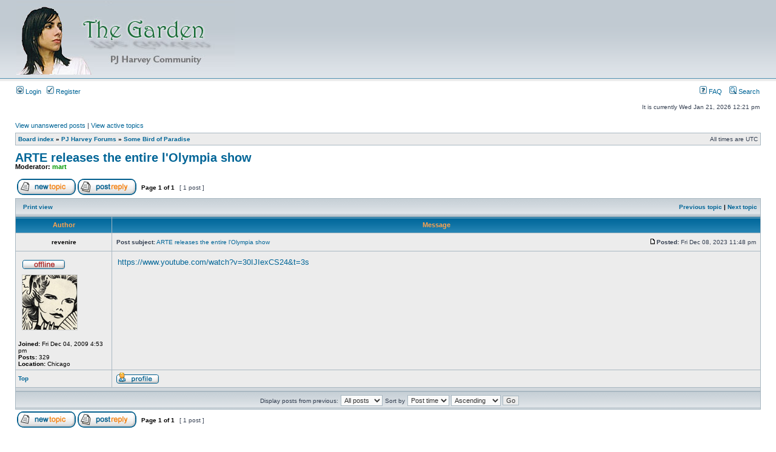

--- FILE ---
content_type: text/html; charset=UTF-8
request_url: http://thegardenforum.org/viewtopic.php?f=2&t=2929&p=30228&sid=64ed18da65f7de577e8868c7b0c5bf45
body_size: 14326
content:
<!DOCTYPE html PUBLIC "-//W3C//DTD XHTML 1.0 Transitional//EN" "http://www.w3.org/TR/xhtml1/DTD/xhtml1-transitional.dtd">
<html xmlns="http://www.w3.org/1999/xhtml" dir="ltr" lang="en-gb" xml:lang="en-gb">
<head>

<meta http-equiv="content-type" content="text/html; charset=UTF-8" />
<meta http-equiv="content-language" content="en-gb" />
<meta http-equiv="content-style-type" content="text/css" />
<meta http-equiv="imagetoolbar" content="no" />
<meta name="resource-type" content="document" />
<meta name="distribution" content="global" />
<meta name="keywords" content="" />
<meta name="description" content="" />

<title> &bull; View topic - ARTE releases the entire l'Olympia show</title>



<link rel="stylesheet" href="./styles/subsilver2/theme/stylesheet.css" type="text/css" />

<script type="text/javascript">
// <![CDATA[


function popup(url, width, height, name)
{
	if (!name)
	{
		name = '_popup';
	}

	window.open(url.replace(/&amp;/g, '&'), name, 'height=' + height + ',resizable=yes,scrollbars=yes,width=' + width);
	return false;
}

function jumpto()
{
	var page = prompt('Enter the page number you wish to go to:', '1');
	var per_page = '';
	var base_url = '';

	if (page !== null && !isNaN(page) && page == Math.floor(page) && page > 0)
	{
		if (base_url.indexOf('?') == -1)
		{
			document.location.href = base_url + '?start=' + ((page - 1) * per_page);
		}
		else
		{
			document.location.href = base_url.replace(/&amp;/g, '&') + '&start=' + ((page - 1) * per_page);
		}
	}
}

/**
* Find a member
*/
function find_username(url)
{
	popup(url, 760, 570, '_usersearch');
	return false;
}

/**
* Mark/unmark checklist
* id = ID of parent container, name = name prefix, state = state [true/false]
*/
function marklist(id, name, state)
{
	var parent = document.getElementById(id);
	if (!parent)
	{
		eval('parent = document.' + id);
	}

	if (!parent)
	{
		return;
	}

	var rb = parent.getElementsByTagName('input');
	
	for (var r = 0; r < rb.length; r++)
	{
		if (rb[r].name.substr(0, name.length) == name)
		{
			rb[r].checked = state;
		}
	}
}



// ]]>
</script>
</head>
<body class="ltr">

<a name="top"></a>

<div id="wrapheader">

	<div id="logodesc">
		<table width="100%" cellspacing="0">
		<tr>
			<td><a href="./index.php?sid=1832f57eacb4a43cb51cc1ab64c6fac2"><img src="./styles/subsilver2/imageset/Garden_logo_Subsilver2.jpg" width="360" height="121" alt="" title="" /></a></td>
			<td width="100%" align="center"><h1></h1><span class="gen"></span></td>
		</tr>
		</table>
	</div>

	<div id="menubar">
		<table width="100%" cellspacing="0">
		<tr>
			<td class="genmed">
				<a href="./ucp.php?mode=login&amp;sid=1832f57eacb4a43cb51cc1ab64c6fac2"><img src="./styles/subsilver2/theme/images/icon_mini_login.gif" width="12" height="13" alt="*" /> Login</a>&nbsp; &nbsp;<a href="./ucp.php?mode=register&amp;sid=1832f57eacb4a43cb51cc1ab64c6fac2"><img src="./styles/subsilver2/theme/images/icon_mini_register.gif" width="12" height="13" alt="*" /> Register</a>
					
			</td>
			<td class="genmed" align="right">
				<a href="./faq.php?sid=1832f57eacb4a43cb51cc1ab64c6fac2"><img src="./styles/subsilver2/theme/images/icon_mini_faq.gif" width="12" height="13" alt="*" /> FAQ</a>
				&nbsp; &nbsp;<a href="./search.php?sid=1832f57eacb4a43cb51cc1ab64c6fac2"><img src="./styles/subsilver2/theme/images/icon_mini_search.gif" width="12" height="13" alt="*" /> Search</a>
			</td>
		</tr>
		</table>
	</div>

	<div id="datebar">
		<table width="100%" cellspacing="0">
		<tr>
			<td class="gensmall"></td>
			<td class="gensmall" align="right">It is currently Wed Jan 21, 2026 12:21 pm<br /></td>
		</tr>
		</table>
	</div>

</div>

<div id="wrapcentre">

	
	<p class="searchbar">
		<span style="float: left;"><a href="./search.php?search_id=unanswered&amp;sid=1832f57eacb4a43cb51cc1ab64c6fac2">View unanswered posts</a> | <a href="./search.php?search_id=active_topics&amp;sid=1832f57eacb4a43cb51cc1ab64c6fac2">View active topics</a></span>
		
	</p>
	

	<br style="clear: both;" />

	<table class="tablebg" width="100%" cellspacing="1" cellpadding="0" style="margin-top: 5px;">
	<tr>
		<td class="row1">
			<p class="breadcrumbs"><a href="./index.php?sid=1832f57eacb4a43cb51cc1ab64c6fac2">Board index</a> &#187; <a href="./viewforum.php?f=1&amp;sid=1832f57eacb4a43cb51cc1ab64c6fac2">PJ Harvey Forums</a> &#187; <a href="./viewforum.php?f=2&amp;sid=1832f57eacb4a43cb51cc1ab64c6fac2">Some Bird of Paradise</a></p>
			<p class="datetime">All times are UTC </p>
		</td>
	</tr>
	</table>

	<br />

<div id="pageheader">
	<h2><a class="titles" href="./viewtopic.php?f=2&amp;t=2929&amp;sid=1832f57eacb4a43cb51cc1ab64c6fac2">ARTE releases the entire l'Olympia show</a></h2>


	<p class="moderators">Moderator: <a href="./memberlist.php?mode=viewprofile&amp;u=69&amp;sid=1832f57eacb4a43cb51cc1ab64c6fac2" style="color: #009900;" class="username-coloured">mart</a></p>

</div>

<br clear="all" /><br />

<div id="pagecontent">

	<table width="100%" cellspacing="1">
	<tr>
		<td align="left" valign="middle" nowrap="nowrap">
		<a href="./posting.php?mode=post&amp;f=2&amp;sid=1832f57eacb4a43cb51cc1ab64c6fac2"><img src="./styles/subsilver2/imageset/en/button_topic_new.gif" alt="Post new topic" title="Post new topic" /></a>&nbsp;<a href="./posting.php?mode=reply&amp;f=2&amp;t=2929&amp;sid=1832f57eacb4a43cb51cc1ab64c6fac2"><img src="./styles/subsilver2/imageset/en/button_topic_reply.gif" alt="Reply to topic" title="Reply to topic" /></a>
		</td>
		
			<td class="nav" valign="middle" nowrap="nowrap">&nbsp;Page <strong>1</strong> of <strong>1</strong><br /></td>
			<td class="gensmall" nowrap="nowrap">&nbsp;[ 1 post ]&nbsp;</td>
			<td class="gensmall" width="100%" align="right" nowrap="nowrap"></td>
		
	</tr>
	</table>

	<table class="tablebg" width="100%" cellspacing="1">
	<tr>
		<td class="cat">
			<table width="100%" cellspacing="0">
			<tr>
				<td class="nav" nowrap="nowrap">&nbsp;
				<a href="./viewtopic.php?f=2&amp;t=2929&amp;sid=1832f57eacb4a43cb51cc1ab64c6fac2&amp;view=print" title="Print view">Print view</a>
				</td>
				<td class="nav" align="right" nowrap="nowrap"><a href="./viewtopic.php?f=2&amp;t=2929&amp;view=previous&amp;sid=1832f57eacb4a43cb51cc1ab64c6fac2">Previous topic</a> | <a href="./viewtopic.php?f=2&amp;t=2929&amp;view=next&amp;sid=1832f57eacb4a43cb51cc1ab64c6fac2">Next topic</a>&nbsp;</td>
			</tr>
			</table>
		</td>
	</tr>

	</table>


	<table class="tablebg" width="100%" cellspacing="1">
	
		<tr>
			<th>Author</th>
			<th>Message</th>
		</tr>
	<tr class="row1">

			<td align="center" valign="middle">
				<a name="p30228"></a>
				<b class="postauthor">revenire</b>
			</td>
			<td width="100%" height="25">
				<table width="100%" cellspacing="0">
				<tr>
				
					<td class="gensmall" width="100%"><div style="float: left;">&nbsp;<b>Post subject:</b> <a href="#p30228">ARTE releases the entire l'Olympia show</a></div><div style="float: right;"><a href="./viewtopic.php?p=30228&amp;sid=1832f57eacb4a43cb51cc1ab64c6fac2#p30228"><img src="./styles/subsilver2/imageset/icon_post_target.gif" width="12" height="9" alt="Post" title="Post" /></a><b>Posted:</b> Fri Dec 08, 2023 11:48 pm&nbsp;</div></td>
				</tr>
				</table>
			</td>
		</tr>

		<tr class="row1">

			<td valign="top" class="profile">
				<table cellspacing="4" align="center" width="150">
			
				<tr>
					<td><img src="./styles/subsilver2/imageset/en/icon_user_offline.gif" alt="Offline" title="Offline" /></td>
				</tr>
			
				<tr>
					<td><img src="./download/file.php?avatar=303_1647090568.jpg" width="92" height="92" alt="User avatar" /></td>
				</tr>
			
				</table>

				<span class="postdetails">
					<br /><b>Joined:</b> Fri Dec 04, 2009 4:53 pm<br /><b>Posts:</b> 329<br /><b>Location:</b> Chicago
				</span>

			</td>
			<td valign="top">
				<table width="100%" cellspacing="5">
				<tr>
					<td>
					

						<div class="postbody"><!-- m --><a class="postlink" href="https://www.youtube.com/watch?v=30IJIexCS24&amp;t=3s">https://www.youtube.com/watch?v=30IJIexCS24&amp;t=3s</a><!-- m --></div>

					<br clear="all" /><br />

						<table width="100%" cellspacing="0">
						<tr valign="middle">
							<td class="gensmall" align="right">
							
							</td>
						</tr>
						</table>
					</td>
				</tr>
				</table>
			</td>
		</tr>

		<tr class="row1">

			<td class="profile"><strong><a href="#wrapheader">Top</a></strong></td>
			<td><div class="gensmall" style="float: left;">&nbsp;<a href="./memberlist.php?mode=viewprofile&amp;u=303&amp;sid=1832f57eacb4a43cb51cc1ab64c6fac2"><img src="./styles/subsilver2/imageset/en/icon_user_profile.gif" alt="Profile" title="Profile" /></a> &nbsp;</div> <div class="gensmall" style="float: right;">&nbsp;</div></td>
	
		</tr>

	<tr>
		<td class="spacer" colspan="2" height="1"><img src="images/spacer.gif" alt="" width="1" height="1" /></td>
	</tr>
	</table>

	<table width="100%" cellspacing="1" class="tablebg">
	<tr align="center">
		<td class="cat"><form name="viewtopic" method="post" action="./viewtopic.php?f=2&amp;t=2929&amp;sid=1832f57eacb4a43cb51cc1ab64c6fac2"><span class="gensmall">Display posts from previous:</span> <select name="st" id="st"><option value="0" selected="selected">All posts</option><option value="1">1 day</option><option value="7">7 days</option><option value="14">2 weeks</option><option value="30">1 month</option><option value="90">3 months</option><option value="180">6 months</option><option value="365">1 year</option></select>&nbsp;<span class="gensmall">Sort by</span> <select name="sk" id="sk"><option value="a">Author</option><option value="t" selected="selected">Post time</option><option value="s">Subject</option></select> <select name="sd" id="sd"><option value="a" selected="selected">Ascending</option><option value="d">Descending</option></select>&nbsp;<input class="btnlite" type="submit" value="Go" name="sort" /></form></td>
	</tr>
	</table>
	

	<table width="100%" cellspacing="1">
	<tr>
		<td align="left" valign="middle" nowrap="nowrap">
		<a href="./posting.php?mode=post&amp;f=2&amp;sid=1832f57eacb4a43cb51cc1ab64c6fac2"><img src="./styles/subsilver2/imageset/en/button_topic_new.gif" alt="Post new topic" title="Post new topic" /></a>&nbsp;<a href="./posting.php?mode=reply&amp;f=2&amp;t=2929&amp;sid=1832f57eacb4a43cb51cc1ab64c6fac2"><img src="./styles/subsilver2/imageset/en/button_topic_reply.gif" alt="Reply to topic" title="Reply to topic" /></a>
		</td>
		
			<td class="nav" valign="middle" nowrap="nowrap">&nbsp;Page <strong>1</strong> of <strong>1</strong><br /></td>
			<td class="gensmall" nowrap="nowrap">&nbsp;[ 1 post ]&nbsp;</td>
			<td class="gensmall" width="100%" align="right" nowrap="nowrap"></td>
		
	</tr>
	</table>

</div>

<div id="pagefooter"></div>

<br clear="all" />
<table class="tablebg" width="100%" cellspacing="1" cellpadding="0" style="margin-top: 5px;">
	<tr>
		<td class="row1">
			<p class="breadcrumbs"><a href="./index.php?sid=1832f57eacb4a43cb51cc1ab64c6fac2">Board index</a> &#187; <a href="./viewforum.php?f=1&amp;sid=1832f57eacb4a43cb51cc1ab64c6fac2">PJ Harvey Forums</a> &#187; <a href="./viewforum.php?f=2&amp;sid=1832f57eacb4a43cb51cc1ab64c6fac2">Some Bird of Paradise</a></p>
			<p class="datetime">All times are UTC </p>
		</td>
	</tr>
	</table>
	<br clear="all" />

	<table class="tablebg" width="100%" cellspacing="1">
	<tr>
		<td class="cat"><h4>Who is online</h4></td>
	</tr>
	<tr>
		<td class="row1"><p class="gensmall">Users browsing this forum: No registered users and 12 guests</p></td>
	</tr>
	</table>


<br clear="all" />

<table width="100%" cellspacing="1">
<tr>
	<td width="40%" valign="top" nowrap="nowrap" align="left"></td>
	<td align="right" valign="top" nowrap="nowrap"><span class="gensmall">You <strong>cannot</strong> post new topics in this forum<br />You <strong>cannot</strong> reply to topics in this forum<br />You <strong>cannot</strong> edit your posts in this forum<br />You <strong>cannot</strong> delete your posts in this forum<br /></span></td>
</tr>
</table>

<br clear="all" />

<table width="100%" cellspacing="0">
<tr>
	<td><form method="get" name="search" action="./search.php?sid=1832f57eacb4a43cb51cc1ab64c6fac2"><span class="gensmall">Search for:</span> <input class="post" type="text" name="keywords" size="20" /> <input class="btnlite" type="submit" value="Go" /><input type="hidden" name="t" value="2929" />
<input type="hidden" name="sf" value="msgonly" />
<input type="hidden" name="sid" value="1832f57eacb4a43cb51cc1ab64c6fac2" />
</form></td>
	<td align="right">
	<form method="post" name="jumpbox" action="./viewforum.php?sid=1832f57eacb4a43cb51cc1ab64c6fac2" onsubmit="if(document.jumpbox.f.value == -1){return false;}">

	<table cellspacing="0" cellpadding="0" border="0">
	<tr>
		<td nowrap="nowrap"><span class="gensmall">Jump to:</span>&nbsp;<select name="f" onchange="if(this.options[this.selectedIndex].value != -1){ document.forms['jumpbox'].submit() }">

		
			<option value="-1">Select a forum</option>
		<option value="-1">------------------</option>
			<option value="1">PJ Harvey Forums</option>
		
			<option value="2" selected="selected">&nbsp; &nbsp;Some Bird of Paradise</option>
		
			<option value="3">&nbsp; &nbsp;On the Run Again</option>
		
			<option value="4">&nbsp; &nbsp;Prettiest Mess You've Ever Seen</option>
		
			<option value="5">&nbsp; &nbsp;Amusement Park</option>
		
			<option value="6">&nbsp; &nbsp;Love for Money Is My Sin</option>
		
			<option value="7">&nbsp; &nbsp;Your Beautiful Pen</option>
		
			<option value="8">General Forums</option>
		
			<option value="10">&nbsp; &nbsp;Stories from the City</option>
		
			<option value="11">&nbsp; &nbsp;Turn Up the Radio</option>
		
			<option value="12">&nbsp; &nbsp;Some Silent Film in Hollywood</option>
		
			<option value="13">&nbsp; &nbsp;Lick My Legs</option>
		
			<option value="9">Administration Forums</option>
		
			<option value="14">&nbsp; &nbsp;King of the World</option>
		

		</select>&nbsp;<input class="btnlite" type="submit" value="Go" /></td>
	</tr>
	</table>

	</form>
</td>
</tr>
</table>

<img src="./cron.php?cron_type=tidy_cache&amp;sid=1832f57eacb4a43cb51cc1ab64c6fac2" width="1" height="1" alt="cron" />
</div>

<div id="wrapfooter">
	
	<span class="copyright">
	</span>
</div>

</body>
</html>